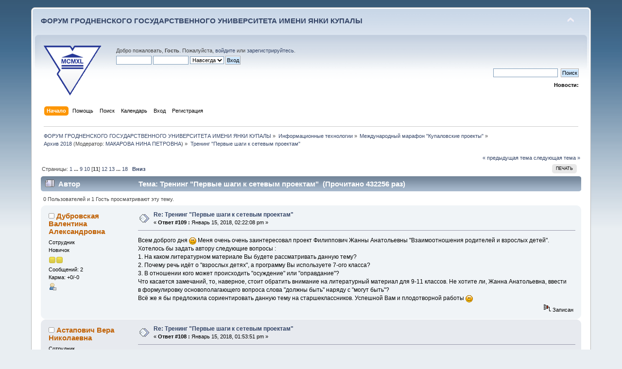

--- FILE ---
content_type: text/html; charset=UTF-8
request_url: https://forum.grsu.by/index.php?PHPSESSID=2lt28j4pluj6v8skv2efqg0sc2&topic=134.msg2769
body_size: 17730
content:
<!DOCTYPE html PUBLIC "-//W3C//DTD XHTML 1.0 Transitional//EN" "http://www.w3.org/TR/xhtml1/DTD/xhtml1-transitional.dtd">
<html xmlns="http://www.w3.org/1999/xhtml">
<head>
	<link rel="stylesheet" type="text/css" href="https://forum.grsu.by/Themes/default/css/index.css?fin20" />
	<link rel="stylesheet" type="text/css" href="https://forum.grsu.by/Themes/default/css/webkit.css" />
	<script type="text/javascript" src="https://forum.grsu.by/Themes/default/scripts/script.js?fin20"></script>
	<script type="text/javascript" src="https://forum.grsu.by/Themes/default/scripts/theme.js?fin20"></script>
	<script type="text/javascript"><!-- // --><![CDATA[
		var smf_theme_url = "https://forum.grsu.by/Themes/default";
		var smf_default_theme_url = "https://forum.grsu.by/Themes/default";
		var smf_images_url = "https://forum.grsu.by/Themes/default/images";
		var smf_scripturl = "https://forum.grsu.by/index.php?PHPSESSID=2lt28j4pluj6v8skv2efqg0sc2&amp;";
		var smf_iso_case_folding = false;
		var smf_charset = "UTF-8";
		var ajax_notification_text = "Загружается...";
		var ajax_notification_cancel_text = "Отменить";
	// ]]></script>
	<meta http-equiv="Content-Type" content="text/html; charset=UTF-8" />
	<meta name="description" content="Тренинг &quot;Первые шаги к сетевым проектам&quot;" />
	<meta name='yandex-verification' content='7b4a73551632d603' />
	<title>Тренинг &quot;Первые шаги к сетевым проектам&quot;</title>
	<meta name="robots" content="noindex" />
	<link rel="canonical" href="https://forum.grsu.by/index.php?topic=134.150" />
	<link rel="help" href="https://forum.grsu.by/index.php?PHPSESSID=2lt28j4pluj6v8skv2efqg0sc2&amp;action=help" />
	<link rel="search" href="https://forum.grsu.by/index.php?PHPSESSID=2lt28j4pluj6v8skv2efqg0sc2&amp;action=search" />
	<link rel="contents" href="https://forum.grsu.by/index.php?PHPSESSID=2lt28j4pluj6v8skv2efqg0sc2&amp;" />
	<link rel="alternate" type="application/rss+xml" title="ФОРУМ ГРОДНЕНСКОГО ГОСУДАРСТВЕННОГО УНИВЕРСИТЕТА ИМЕНИ ЯНКИ КУПАЛЫ - RSS" href="https://forum.grsu.by/index.php?PHPSESSID=2lt28j4pluj6v8skv2efqg0sc2&amp;type=rss;action=.xml" />
	<link rel="prev" href="https://forum.grsu.by/index.php?PHPSESSID=2lt28j4pluj6v8skv2efqg0sc2&amp;topic=134.0;prev_next=prev" />
	<link rel="next" href="https://forum.grsu.by/index.php?PHPSESSID=2lt28j4pluj6v8skv2efqg0sc2&amp;topic=134.0;prev_next=next" />
	<link rel="index" href="https://forum.grsu.by/index.php?PHPSESSID=2lt28j4pluj6v8skv2efqg0sc2&amp;board=23.0" />
	<link rel="stylesheet" type="text/css" id="spoiler_css" href="https://forum.grsu.by/Themes/default/css/spoiler.css" />
<script>
  (function(i,s,o,g,r,a,m){i['GoogleAnalyticsObject']=r;i[r]=i[r]||function(){
  (i[r].q=i[r].q||[]).push(arguments)},i[r].l=1*new Date();a=s.createElement(o),
  m=s.getElementsByTagName(o)[0];a.async=1;a.src=g;m.parentNode.insertBefore(a,m)
  })(window,document,'script','//www.google-analytics.com/analytics.js','ga');

  ga('create', 'UA-45420303-1', 'grsu.by');
  ga('send', 'pageview');

</script>


</head>
<body>
<div id="wrapper" style="width: 90%">
	<div id="header"><div class="frame">
		<div id="top_section">
			<h1 class="forumtitle">
				<a href="https://forum.grsu.by/index.php?PHPSESSID=2lt28j4pluj6v8skv2efqg0sc2&amp;">ФОРУМ ГРОДНЕНСКОГО ГОСУДАРСТВЕННОГО УНИВЕРСИТЕТА ИМЕНИ ЯНКИ КУПАЛЫ</a>
			</h1>
			<img id="upshrink" src="https://forum.grsu.by/Themes/default/images/upshrink.png" alt="*" title="Свернуть/Развернуть" style="display: none;" />
			<div id="siteslogan" class="floatright">          </div>
		</div>
		<div id="upper_section" class="middletext">
			<div class="logo"><a href="http://grsu.by" target="_blank"></a></div>
			<div class="user">
				<script type="text/javascript" src="https://forum.grsu.by/Themes/default/scripts/sha1.js"></script>
				<form id="guest_form" action="https://forum.grsu.by/index.php?PHPSESSID=2lt28j4pluj6v8skv2efqg0sc2&amp;action=login2" method="post" accept-charset="UTF-8"  onsubmit="hashLoginPassword(this, '984a822a4f87f9431833e8211fb7f128');">
					<div class="info">Добро пожаловать, <strong>Гость</strong>. Пожалуйста, <a href="https://forum.grsu.by/index.php?PHPSESSID=2lt28j4pluj6v8skv2efqg0sc2&amp;action=login">войдите</a> или <a href="https://forum.grsu.by/index.php?PHPSESSID=2lt28j4pluj6v8skv2efqg0sc2&amp;action=register">зарегистрируйтесь</a>.</div>
					<input type="text" name="user" size="10" class="input_text" />
					<input type="password" name="passwrd" size="10" class="input_password" />
					<select name="cookielength">
						<option value="60">1 час</option>
						<option value="1440">1 день</option>
						<option value="10080">1 неделя</option>
						<option value="43200">1 месяц</option>
						<option value="-1" selected="selected">Навсегда</option>
					</select>
					<input type="submit" value="Вход" class="button_submit" /><br />
					<div class="info"></div>
					<input type="hidden" name="hash_passwrd" value="" /><input type="hidden" name="c30199c7de22" value="984a822a4f87f9431833e8211fb7f128" />
				</form>
			</div>
			<div class="news normaltext">
				<form id="search_form" action="https://forum.grsu.by/index.php?PHPSESSID=2lt28j4pluj6v8skv2efqg0sc2&amp;action=search2" method="post" accept-charset="UTF-8">
					<input type="text" name="search" value="" class="input_text" />&nbsp;
					<input type="submit" name="submit" value="Поиск" class="button_submit" />
					<input type="hidden" name="advanced" value="0" />
					<input type="hidden" name="topic" value="134" /></form>
				<h2>Новости: </h2>
				<p></p>
			</div>
		</div>
		<br class="clear" />
		<script type="text/javascript"><!-- // --><![CDATA[
			var oMainHeaderToggle = new smc_Toggle({
				bToggleEnabled: true,
				bCurrentlyCollapsed: false,
				aSwappableContainers: [
					'upper_section'
				],
				aSwapImages: [
					{
						sId: 'upshrink',
						srcExpanded: smf_images_url + '/upshrink.png',
						altExpanded: 'Свернуть/Развернуть',
						srcCollapsed: smf_images_url + '/upshrink2.png',
						altCollapsed: 'Свернуть/Развернуть'
					}
				],
				oThemeOptions: {
					bUseThemeSettings: false,
					sOptionName: 'collapse_header',
					sSessionVar: 'c30199c7de22',
					sSessionId: '984a822a4f87f9431833e8211fb7f128'
				},
				oCookieOptions: {
					bUseCookie: true,
					sCookieName: 'upshrink'
				}
			});
		// ]]></script>
		<div id="main_menu">
			<ul class="dropmenu" id="menu_nav">
				<li id="button_home">
					<a class="active firstlevel" href="https://forum.grsu.by/index.php?PHPSESSID=2lt28j4pluj6v8skv2efqg0sc2&amp;">
						<span class="last firstlevel">Начало</span>
					</a>
				</li>
				<li id="button_help">
					<a class="firstlevel" href="https://forum.grsu.by/index.php?PHPSESSID=2lt28j4pluj6v8skv2efqg0sc2&amp;action=help">
						<span class="firstlevel">Помощь</span>
					</a>
				</li>
				<li id="button_search">
					<a class="firstlevel" href="https://forum.grsu.by/index.php?PHPSESSID=2lt28j4pluj6v8skv2efqg0sc2&amp;action=search">
						<span class="firstlevel">Поиск</span>
					</a>
				</li>
				<li id="button_calendar">
					<a class="firstlevel" href="https://forum.grsu.by/index.php?PHPSESSID=2lt28j4pluj6v8skv2efqg0sc2&amp;action=calendar">
						<span class="firstlevel">Календарь</span>
					</a>
				</li>
				<li id="button_login">
					<a class="firstlevel" href="https://forum.grsu.by/index.php?PHPSESSID=2lt28j4pluj6v8skv2efqg0sc2&amp;action=login">
						<span class="firstlevel">Вход</span>
					</a>
				</li>
				<li id="button_register">
					<a class="firstlevel" href="https://forum.grsu.by/index.php?PHPSESSID=2lt28j4pluj6v8skv2efqg0sc2&amp;action=register">
						<span class="last firstlevel">Регистрация</span>
					</a>
				</li>
			</ul>
		</div>
		<br class="clear" />
	</div></div>
	<div id="content_section"><div class="frame">
		<div id="main_content_section">
	<div class="navigate_section">
		<ul>
			<li>
				<a href="https://forum.grsu.by/index.php?PHPSESSID=2lt28j4pluj6v8skv2efqg0sc2&amp;"><span>ФОРУМ ГРОДНЕНСКОГО ГОСУДАРСТВЕННОГО УНИВЕРСИТЕТА ИМЕНИ ЯНКИ КУПАЛЫ</span></a> &#187;
			</li>
			<li>
				<a href="https://forum.grsu.by/index.php?PHPSESSID=2lt28j4pluj6v8skv2efqg0sc2&amp;#c2"><span>Информационные технологии</span></a> &#187;
			</li>
			<li>
				<a href="https://forum.grsu.by/index.php?PHPSESSID=2lt28j4pluj6v8skv2efqg0sc2&amp;board=16.0"><span>Международный марафон "Купаловские проекты"</span></a> &#187;
			</li>
			<li>
				<a href="https://forum.grsu.by/index.php?PHPSESSID=2lt28j4pluj6v8skv2efqg0sc2&amp;board=23.0"><span>Архив 2018</span></a> (Модератор: <a href="https://forum.grsu.by/index.php?PHPSESSID=2lt28j4pluj6v8skv2efqg0sc2&amp;action=profile;u=68" title="Модератор">МАКАРОВА НИНА ПЕТРОВНА</a>) &#187;
			</li>
			<li class="last">
				<a href="https://forum.grsu.by/index.php?PHPSESSID=2lt28j4pluj6v8skv2efqg0sc2&amp;topic=134.0"><span>Тренинг &quot;Первые шаги к сетевым проектам&quot;</span></a>
			</li>
		</ul>
	</div>
			<a id="top"></a>
			<a id="msg2789"></a>
			<div class="pagesection">
				<div class="nextlinks"><a href="https://forum.grsu.by/index.php?PHPSESSID=2lt28j4pluj6v8skv2efqg0sc2&amp;topic=134.0;prev_next=prev#new">&laquo; предыдущая тема</a> <a href="https://forum.grsu.by/index.php?PHPSESSID=2lt28j4pluj6v8skv2efqg0sc2&amp;topic=134.0;prev_next=next#new">следующая тема &raquo;</a></div>
		<div class="buttonlist floatright">
			<ul>
				<li><a class="button_strip_print" href="https://forum.grsu.by/index.php?PHPSESSID=2lt28j4pluj6v8skv2efqg0sc2&amp;action=printpage;topic=134.0" rel="new_win nofollow"><span class="last">Печать</span></a></li>
			</ul>
		</div>
				<div class="pagelinks floatleft">Страницы: <a class="navPages" href="https://forum.grsu.by/index.php?PHPSESSID=2lt28j4pluj6v8skv2efqg0sc2&amp;topic=134.0">1</a> <span style="font-weight: bold;" onclick="expandPages(this, 'https://forum.grsu.by/index.php'+'?topic=134.%1$d', 15, 120, 15);" onmouseover="this.style.cursor = 'pointer';"> ... </span><a class="navPages" href="https://forum.grsu.by/index.php?PHPSESSID=2lt28j4pluj6v8skv2efqg0sc2&amp;topic=134.120">9</a> <a class="navPages" href="https://forum.grsu.by/index.php?PHPSESSID=2lt28j4pluj6v8skv2efqg0sc2&amp;topic=134.135">10</a> [<strong>11</strong>] <a class="navPages" href="https://forum.grsu.by/index.php?PHPSESSID=2lt28j4pluj6v8skv2efqg0sc2&amp;topic=134.165">12</a> <a class="navPages" href="https://forum.grsu.by/index.php?PHPSESSID=2lt28j4pluj6v8skv2efqg0sc2&amp;topic=134.180">13</a> <span style="font-weight: bold;" onclick="expandPages(this, 'https://forum.grsu.by/index.php?topic=134.%1$d', 195, 255, 15);" onmouseover="this.style.cursor='pointer';"> ... </span><a class="navPages" href="https://forum.grsu.by/index.php?PHPSESSID=2lt28j4pluj6v8skv2efqg0sc2&amp;topic=134.255">18</a>   &nbsp;&nbsp;<a href="#lastPost"><strong>Вниз</strong></a></div>
			</div>
			<div id="forumposts">
				<div class="cat_bar">
					<h3 class="catbg">
						<img src="https://forum.grsu.by/Themes/default/images/topic/veryhot_post.gif" align="bottom" alt="" />
						<span id="author">Автор</span>
						Тема: Тренинг &quot;Первые шаги к сетевым проектам&quot; &nbsp;(Прочитано 432256 раз)
					</h3>
				</div>
				<p id="whoisviewing" class="smalltext">0 Пользователей и 1 Гость просматривают эту тему.
				</p>
				<form action="https://forum.grsu.by/index.php?PHPSESSID=2lt28j4pluj6v8skv2efqg0sc2&amp;action=quickmod2;topic=134.150" method="post" accept-charset="UTF-8" name="quickModForm" id="quickModForm" style="margin: 0;" onsubmit="return oQuickModify.bInEditMode ? oQuickModify.modifySave('984a822a4f87f9431833e8211fb7f128', 'c30199c7de22') : false">
				<div class="windowbg2">
					<span class="topslice"><span></span></span>
					<div class="post_wrapper">
						<div class="poster">
							<h4>
								<img src="https://forum.grsu.by/Themes/default/images/useroff.gif" alt="Оффлайн" />
								<a href="https://forum.grsu.by/index.php?PHPSESSID=2lt28j4pluj6v8skv2efqg0sc2&amp;action=profile;u=837" title="Просмотр профиля Дубровская Валентина Александровна">Дубровская Валентина Александровна</a>
							</h4>
							<ul class="reset smalltext" id="msg_2789_extra_info">
								<li class="membergroup">Сотрудник</li>
								<li class="postgroup">Новичок</li>
								<li class="stars"><img src="https://forum.grsu.by/Themes/default/images/star.gif" alt="*" /><img src="https://forum.grsu.by/Themes/default/images/star.gif" alt="*" /></li>
								<li class="postcount">Сообщений: 2</li>
								<li class="karma">Карма: +0/-0</li>
								<li class="profile">
									<ul>
										<li><a href="https://forum.grsu.by/index.php?PHPSESSID=2lt28j4pluj6v8skv2efqg0sc2&amp;action=profile;u=837"><img src="https://forum.grsu.by/Themes/default/images/icons/profile_sm.gif" alt="Просмотр профиля" title="Просмотр профиля" /></a></li>
									</ul>
								</li>
							</ul>
						</div>
						<div class="postarea">
							<div class="flow_hidden">
								<div class="keyinfo">
									<div class="messageicon">
										<img src="https://forum.grsu.by/Themes/default/images/post/xx.gif" alt="" />
									</div>
									<h5 id="subject_2789">
										<a href="https://forum.grsu.by/index.php?PHPSESSID=2lt28j4pluj6v8skv2efqg0sc2&amp;topic=134.msg2789#msg2789" rel="nofollow">Re: Тренинг &quot;Первые шаги к сетевым проектам&quot;</a>
									</h5>
									<div class="smalltext">&#171; <strong>Ответ #109 :</strong> Январь 15, 2018, 02:22:08 pm &#187;</div>
									<div id="msg_2789_quick_mod"></div>
								</div>
							</div>
							<div class="post">
								<div class="inner" id="msg_2789">Всем доброго дня <img src="https://forum.grsu.by/Smileys/default/smiley.gif" alt="&#58;&#41;" title="Улыбающийся" class="smiley" /> Меня очень очень заинтересовал проект Филиппович Жанны Анатольевны &quot;Взаимоотношения родителей и взрослых детей&quot;. Хотелось бы задать автору следующие вопросы :<br />1. На каком литературном материале Вы будете рассматривать данную тему?<br />2. Почему речь идёт о &quot;взрослых детях&quot;, а программу Вы используете 7-ого класса?<br />3. В отношении кого может происходить &quot;осуждение&quot; или &quot;оправдание&quot;?<br />Что касается замечаний, то, наверное, стоит обратить внимание на литературный материал для 9-11 классов. Не хотите ли, Жанна Анатольевна, ввести в формулировку основополагающего вопроса слова &quot;должны быть&quot; наряду с &quot;могут быть&quot;?<br />Всё же я бы предложила сориентировать данную тему на старшеклассников. Успешной Вам и плодотворной работы <img src="https://forum.grsu.by/Smileys/default/smiley.gif" alt="&#58;&#41;" title="Улыбающийся" class="smiley" /></div>
							</div>
						</div>
						<div class="moderatorbar">
							<div class="smalltext modified" id="modified_2789">
							</div>
							<div class="smalltext reportlinks">
								<img src="https://forum.grsu.by/Themes/default/images/ip.gif" alt="" />
								Записан
							</div>
						</div>
					</div>
					<span class="botslice"><span></span></span>
				</div>
				<hr class="post_separator" />
				<a id="msg2788"></a>
				<div class="windowbg">
					<span class="topslice"><span></span></span>
					<div class="post_wrapper">
						<div class="poster">
							<h4>
								<img src="https://forum.grsu.by/Themes/default/images/useroff.gif" alt="Оффлайн" />
								<a href="https://forum.grsu.by/index.php?PHPSESSID=2lt28j4pluj6v8skv2efqg0sc2&amp;action=profile;u=856" title="Просмотр профиля Астапович Вера Николаевна">Астапович Вера Николаевна</a>
							</h4>
							<ul class="reset smalltext" id="msg_2788_extra_info">
								<li class="membergroup">Сотрудник</li>
								<li class="postgroup">Новичок</li>
								<li class="stars"><img src="https://forum.grsu.by/Themes/default/images/star.gif" alt="*" /><img src="https://forum.grsu.by/Themes/default/images/star.gif" alt="*" /></li>
								<li class="avatar">
									<a href="https://forum.grsu.by/index.php?PHPSESSID=2lt28j4pluj6v8skv2efqg0sc2&amp;action=profile;u=856">
										<img class="avatar" src="https://forum.grsu.by/index.php?PHPSESSID=2lt28j4pluj6v8skv2efqg0sc2&amp;action=dlattach;attach=95;type=avatar" alt="" />
									</a>
								</li>
								<li class="postcount">Сообщений: 6</li>
								<li class="karma">Карма: +0/-0</li>
								<li class="profile">
									<ul>
										<li><a href="https://forum.grsu.by/index.php?PHPSESSID=2lt28j4pluj6v8skv2efqg0sc2&amp;action=profile;u=856"><img src="https://forum.grsu.by/Themes/default/images/icons/profile_sm.gif" alt="Просмотр профиля" title="Просмотр профиля" /></a></li>
									</ul>
								</li>
							</ul>
						</div>
						<div class="postarea">
							<div class="flow_hidden">
								<div class="keyinfo">
									<div class="messageicon">
										<img src="https://forum.grsu.by/Themes/default/images/post/xx.gif" alt="" />
									</div>
									<h5 id="subject_2788">
										<a href="https://forum.grsu.by/index.php?PHPSESSID=2lt28j4pluj6v8skv2efqg0sc2&amp;topic=134.msg2788#msg2788" rel="nofollow">Re: Тренинг &quot;Первые шаги к сетевым проектам&quot;</a>
									</h5>
									<div class="smalltext">&#171; <strong>Ответ #108 :</strong> Январь 15, 2018, 01:53:51 pm &#187;</div>
									<div id="msg_2788_quick_mod"></div>
								</div>
							</div>
							<div class="post">
								<div class="inner" id="msg_2788"><div class="quoteheader"><div class="topslice_quote"><a href="https://forum.grsu.by/index.php?PHPSESSID=2lt28j4pluj6v8skv2efqg0sc2&amp;topic=134.msg2787#msg2787">Цитата: Струкова Кристина Николаевна от Январь 15, 2018, 01:19:45 pm</a></div></div><blockquote class="bbc_standard_quote"><div class="quoteheader"><div class="topslice_quote"><a href="https://forum.grsu.by/index.php?PHPSESSID=2lt28j4pluj6v8skv2efqg0sc2&amp;topic=134.msg2739#msg2739">Цитата: Астапович Вера Николаевна от Январь 13, 2018, 08:08:06 pm</a></div></div><blockquote class="bbc_alternate_quote">Добрый день! <br />Хотела прокомментировать проект “Эмпоронимы строительной сферы в нашем городе” Струковой Кристины Николаевны, потому что я тоже филолог. Эта тема мне интересна, не могу пройти мимо <img src="https://forum.grsu.by/Smileys/default/smiley.gif" alt="&#58;&#41;" title="Улыбающийся" class="smiley" /> <br />Мои вопросы:<br />-&nbsp;&nbsp;&nbsp;Про какие именно особенности идёт речь в основополагающем вопросе? (например, с точки зрения словобразования, лексики и др.)?<br />-&nbsp;&nbsp;&nbsp;Предусмотрена ли в проекте интеграция с другими учебными предметами и какая? <br />-&nbsp;&nbsp;&nbsp;Думали ли Вы над созданием карты эмпоронимов своего города?<br />Замечания:<br />-&nbsp;&nbsp;&nbsp;Вопросы, названные проблемными в предложенной идее проекта, являются скорее учебными вопросами, на мой взгляд. <br />Предложения:<br />Предлагаю переформулировать проблемные вопросы, чтобы понять причинно-следственные связи, добавить исследовательский компонент… Например, мне кажется, вполне будут уместны вопросы, начинающиеся со слов «Что влияет… », «Почему… »<br /></blockquote><div class="quotefooter"><div class="botslice_quote"></div></div>Здравствуйте, Вера Николаевна. Было очень приятно и полезно прочитать ваш отклик на мой проект. Этот проект находится в процессе реализации, поэтому идея с картой эмпоронимов очень отличная! Спасибо! Этот проект для студентов техникума строительных специальностей, которые учат программу 10-11 класса, поэтому связь будет, но не с общеобразовательными предметами, а с профессиональными. Особенности, конечно, будут рассматриваться лексические, словообразовательные и морфологические. Спасибо, было интересно взглянуть на проект &quot;чужими&quot; глазами.<br /></blockquote><div class="quotefooter"><div class="botslice_quote"></div></div><br />Спасибо за уточнения! Теперь стало понятнее! Желаю удачи!</div>
							</div>
						</div>
						<div class="moderatorbar">
							<div class="smalltext modified" id="modified_2788">
							</div>
							<div class="smalltext reportlinks">
								<img src="https://forum.grsu.by/Themes/default/images/ip.gif" alt="" />
								Записан
							</div>
						</div>
					</div>
					<span class="botslice"><span></span></span>
				</div>
				<hr class="post_separator" />
				<a id="msg2787"></a>
				<div class="windowbg2">
					<span class="topslice"><span></span></span>
					<div class="post_wrapper">
						<div class="poster">
							<h4>
								<img src="https://forum.grsu.by/Themes/default/images/useroff.gif" alt="Оффлайн" />
								<a href="https://forum.grsu.by/index.php?PHPSESSID=2lt28j4pluj6v8skv2efqg0sc2&amp;action=profile;u=833" title="Просмотр профиля Струкова Кристина Николаевна">Струкова Кристина Николаевна</a>
							</h4>
							<ul class="reset smalltext" id="msg_2787_extra_info">
								<li class="membergroup">Сотрудник</li>
								<li class="postgroup">Новичок</li>
								<li class="stars"><img src="https://forum.grsu.by/Themes/default/images/star.gif" alt="*" /><img src="https://forum.grsu.by/Themes/default/images/star.gif" alt="*" /></li>
								<li class="postcount">Сообщений: 6</li>
								<li class="karma">Карма: +0/-0</li>
								<li class="profile">
									<ul>
										<li><a href="https://forum.grsu.by/index.php?PHPSESSID=2lt28j4pluj6v8skv2efqg0sc2&amp;action=profile;u=833"><img src="https://forum.grsu.by/Themes/default/images/icons/profile_sm.gif" alt="Просмотр профиля" title="Просмотр профиля" /></a></li>
									</ul>
								</li>
							</ul>
						</div>
						<div class="postarea">
							<div class="flow_hidden">
								<div class="keyinfo">
									<div class="messageicon">
										<img src="https://forum.grsu.by/Themes/default/images/post/xx.gif" alt="" />
									</div>
									<h5 id="subject_2787">
										<a href="https://forum.grsu.by/index.php?PHPSESSID=2lt28j4pluj6v8skv2efqg0sc2&amp;topic=134.msg2787#msg2787" rel="nofollow">Re: Тренинг &quot;Первые шаги к сетевым проектам&quot;</a>
									</h5>
									<div class="smalltext">&#171; <strong>Ответ #107 :</strong> Январь 15, 2018, 01:19:45 pm &#187;</div>
									<div id="msg_2787_quick_mod"></div>
								</div>
							</div>
							<div class="post">
								<div class="inner" id="msg_2787"><div class="quoteheader"><div class="topslice_quote"><a href="https://forum.grsu.by/index.php?PHPSESSID=2lt28j4pluj6v8skv2efqg0sc2&amp;topic=134.msg2739#msg2739">Цитата: Астапович Вера Николаевна от Январь 13, 2018, 08:08:06 pm</a></div></div><blockquote class="bbc_standard_quote">Добрый день! <br />Хотела прокомментировать проект “Эмпоронимы строительной сферы в нашем городе” Струковой Кристины Николаевны, потому что я тоже филолог. Эта тема мне интересна, не могу пройти мимо <img src="https://forum.grsu.by/Smileys/default/smiley.gif" alt="&#58;&#41;" title="Улыбающийся" class="smiley" /> <br />Мои вопросы:<br />-&nbsp;&nbsp;&nbsp;Про какие именно особенности идёт речь в основополагающем вопросе? (например, с точки зрения словобразования, лексики и др.)?<br />-&nbsp;&nbsp;&nbsp;Предусмотрена ли в проекте интеграция с другими учебными предметами и какая? <br />-&nbsp;&nbsp;&nbsp;Думали ли Вы над созданием карты эмпоронимов своего города?<br />Замечания:<br />-&nbsp;&nbsp;&nbsp;Вопросы, названные проблемными в предложенной идее проекта, являются скорее учебными вопросами, на мой взгляд. <br />Предложения:<br />Предлагаю переформулировать проблемные вопросы, чтобы понять причинно-следственные связи, добавить исследовательский компонент… Например, мне кажется, вполне будут уместны вопросы, начинающиеся со слов «Что влияет… », «Почему… »<br /></blockquote><div class="quotefooter"><div class="botslice_quote"></div></div>Здравствуйте, Вера Николаевна. Было очень приятно и полезно прочитать ваш отклик на мой проект. Этот проект находится в процессе реализации, поэтому идея с картой эмпоронимов очень отличная! Спасибо! Этот проект для студентов техникума строительных специальностей, которые учат программу 10-11 класса, поэтому связь будет, но не с общеобразовательными предметами, а с профессиональными. Особенности, конечно, будут рассматриваться лексические, словообразовательные и морфологические. Спасибо, было интересно взглянуть на проект &quot;чужими&quot; глазами.</div>
							</div>
						</div>
						<div class="moderatorbar">
							<div class="smalltext modified" id="modified_2787">
							</div>
							<div class="smalltext reportlinks">
								<img src="https://forum.grsu.by/Themes/default/images/ip.gif" alt="" />
								Записан
							</div>
						</div>
					</div>
					<span class="botslice"><span></span></span>
				</div>
				<hr class="post_separator" />
				<a id="msg2786"></a>
				<div class="windowbg">
					<span class="topslice"><span></span></span>
					<div class="post_wrapper">
						<div class="poster">
							<h4>
								<img src="https://forum.grsu.by/Themes/default/images/useroff.gif" alt="Оффлайн" />
								<a href="https://forum.grsu.by/index.php?PHPSESSID=2lt28j4pluj6v8skv2efqg0sc2&amp;action=profile;u=866" title="Просмотр профиля Набиева Людмила Викторовна">Набиева Людмила Викторовна</a>
							</h4>
							<ul class="reset smalltext" id="msg_2786_extra_info">
								<li class="membergroup">Сотрудник</li>
								<li class="postgroup">Новичок</li>
								<li class="stars"><img src="https://forum.grsu.by/Themes/default/images/star.gif" alt="*" /><img src="https://forum.grsu.by/Themes/default/images/star.gif" alt="*" /></li>
								<li class="postcount">Сообщений: 23</li>
								<li class="karma">Карма: +0/-0</li>
								<li class="profile">
									<ul>
										<li><a href="https://forum.grsu.by/index.php?PHPSESSID=2lt28j4pluj6v8skv2efqg0sc2&amp;action=profile;u=866"><img src="https://forum.grsu.by/Themes/default/images/icons/profile_sm.gif" alt="Просмотр профиля" title="Просмотр профиля" /></a></li>
									</ul>
								</li>
							</ul>
						</div>
						<div class="postarea">
							<div class="flow_hidden">
								<div class="keyinfo">
									<div class="messageicon">
										<img src="https://forum.grsu.by/Themes/default/images/post/xx.gif" alt="" />
									</div>
									<h5 id="subject_2786">
										<a href="https://forum.grsu.by/index.php?PHPSESSID=2lt28j4pluj6v8skv2efqg0sc2&amp;topic=134.msg2786#msg2786" rel="nofollow">Re: Тренинг &quot;Первые шаги к сетевым проектам&quot;</a>
									</h5>
									<div class="smalltext">&#171; <strong>Ответ #106 :</strong> Январь 15, 2018, 01:18:23 pm &#187;</div>
									<div id="msg_2786_quick_mod"></div>
								</div>
							</div>
							<div class="post">
								<div class="inner" id="msg_2786"><div class="quoteheader"><div class="topslice_quote"><a href="https://forum.grsu.by/index.php?PHPSESSID=2lt28j4pluj6v8skv2efqg0sc2&amp;topic=134.msg2749#msg2749">Цитата: Коможицкая Елена Ивановна от Январь 14, 2018, 12:32:46 pm</a></div></div><blockquote class="bbc_standard_quote">Здравствуйте! Меня заинтересовала тема проекта &quot;At the film studio&quot; Набиевой Людмилы Викторовны.<br />Мои вопросы:<br />1) На учащихся какого возраста рассчитан ваш проект?<br />2) Планируете ли вы воплотить идею этого проекта в реальность?<br />3) Будет ли у проекта какой-либо практический выход?<br />Замечания (скорее рекомендации )<br />- На мой взгляд, следует пересмотреть второй проблемный вопрос, т.к. ответ на этот вопрос ребята смогут дать еще до начала исследования. Возможно такой вариант подойдет: &quot;Как долго и каким образом происходит сьемка одного кадра фильма?&quot;<br />- Третий вопрос вашего первого проекта (Как применить знания на практике и научиться понимать английскую речь ) звучит не совсем привлекательно для учащихся. Можно взять такой вопрос &quot;Какие трудности в общении ожидают туристов в другой стране?&quot; <br />Предложение:<br />Если решите реализовать данный проект, предлагаю включбудить в него посещение ближайшей киностудии. Это будет хорошим мотиватором и&nbsp; поможет в раскрытии проблемных вопросов. Спасибо вам за ваши идеи! Успехов!<br /></blockquote><div class="quotefooter"><div class="botslice_quote"></div></div>Спасибо за внимание и предложения. 1. Тема рассчитана на учеников 5 класса. 2. какую из тем воплотить в жизнь еще не определилась, но думаю что тема про кино будет детям интересна. 3. да, конечно. </div>
							</div>
						</div>
						<div class="moderatorbar">
							<div class="smalltext modified" id="modified_2786">
							</div>
							<div class="smalltext reportlinks">
								<img src="https://forum.grsu.by/Themes/default/images/ip.gif" alt="" />
								Записан
							</div>
						</div>
					</div>
					<span class="botslice"><span></span></span>
				</div>
				<hr class="post_separator" />
				<a id="msg2785"></a>
				<div class="windowbg2">
					<span class="topslice"><span></span></span>
					<div class="post_wrapper">
						<div class="poster">
							<h4>
								<img src="https://forum.grsu.by/Themes/default/images/useroff.gif" alt="Оффлайн" />
								<a href="https://forum.grsu.by/index.php?PHPSESSID=2lt28j4pluj6v8skv2efqg0sc2&amp;action=profile;u=866" title="Просмотр профиля Набиева Людмила Викторовна">Набиева Людмила Викторовна</a>
							</h4>
							<ul class="reset smalltext" id="msg_2785_extra_info">
								<li class="membergroup">Сотрудник</li>
								<li class="postgroup">Новичок</li>
								<li class="stars"><img src="https://forum.grsu.by/Themes/default/images/star.gif" alt="*" /><img src="https://forum.grsu.by/Themes/default/images/star.gif" alt="*" /></li>
								<li class="postcount">Сообщений: 23</li>
								<li class="karma">Карма: +0/-0</li>
								<li class="profile">
									<ul>
										<li><a href="https://forum.grsu.by/index.php?PHPSESSID=2lt28j4pluj6v8skv2efqg0sc2&amp;action=profile;u=866"><img src="https://forum.grsu.by/Themes/default/images/icons/profile_sm.gif" alt="Просмотр профиля" title="Просмотр профиля" /></a></li>
									</ul>
								</li>
							</ul>
						</div>
						<div class="postarea">
							<div class="flow_hidden">
								<div class="keyinfo">
									<div class="messageicon">
										<img src="https://forum.grsu.by/Themes/default/images/post/xx.gif" alt="" />
									</div>
									<h5 id="subject_2785">
										<a href="https://forum.grsu.by/index.php?PHPSESSID=2lt28j4pluj6v8skv2efqg0sc2&amp;topic=134.msg2785#msg2785" rel="nofollow">Re: Тренинг &quot;Первые шаги к сетевым проектам&quot;</a>
									</h5>
									<div class="smalltext">&#171; <strong>Ответ #105 :</strong> Январь 15, 2018, 01:05:45 pm &#187;</div>
									<div id="msg_2785_quick_mod"></div>
								</div>
							</div>
							<div class="post">
								<div class="inner" id="msg_2785"><div class="quoteheader"><div class="topslice_quote"><a href="https://forum.grsu.by/index.php?PHPSESSID=2lt28j4pluj6v8skv2efqg0sc2&amp;topic=134.msg2761#msg2761">Цитата: Буланчикова Татьяна Викторовна от Январь 14, 2018, 04:05:19 pm</a></div></div><blockquote class="bbc_standard_quote">Здравствуйте! Обратила внимание на проект Набиевой Людмилы Викторовны &quot;Английский для туристов&quot;. <br />Вопросы:<br />1. Ваши проблемные вопросы - для учителя или для учащихся?<br />2. На какую учебную программу сориентирован ваш проект (для какого возраста учащихся, для какого класса, раздела)?<br />3. Как вы собираетесь рассматривать основные вопросы, какие ресурсы необходимы для их решения? <br />Замечания:<br />1. Мне кажется, на вопрос &quot;КАК ПРЕОДОЛЕТЬ ЯЗЫКОВОЙ БАРЬЕР?&quot; невозможно ответить дистанционно, работая над сетевым проектом. Это проблема каждого урока, каждого класса и каждого учащегося в отдельности.<br />2. Общение через интернет и живое общение - это два разных способа. Научиться общаться через интернет, по моему мнению, имея множество интернет-возможностей - не проблема. А вот формирование навыков разговорной речи - это основная цель обучения английскому языку в современном обществе.<br />Ваша тема проекта очень актуальна. Я бы предложила рассмотреть маршрут путешествия в какой-либо город/страну. На основании его можно&nbsp; сформулировать и проблемные вопросы, один из которых будет связан с пониманием речи данного населения. Желаю вам успеха! и <br /></blockquote><div class="quotefooter"><div class="botslice_quote"></div></div>здравствуйте. Спасибо Вам за замечания, которые я постараюсь учесть. Участвую первый раз, а потому хочется всего и сразу, а потому и тема и правда получилась глобальной, так же как и вопросы, нужно более конкретизировать. Тема моя взята для 7 класса, тесно связана с учебной программой по внеурочной деятельности.</div>
							</div>
						</div>
						<div class="moderatorbar">
							<div class="smalltext modified" id="modified_2785">
							</div>
							<div class="smalltext reportlinks">
								<img src="https://forum.grsu.by/Themes/default/images/ip.gif" alt="" />
								Записан
							</div>
						</div>
					</div>
					<span class="botslice"><span></span></span>
				</div>
				<hr class="post_separator" />
				<a id="msg2782"></a>
				<div class="windowbg">
					<span class="topslice"><span></span></span>
					<div class="post_wrapper">
						<div class="poster">
							<h4>
								<img src="https://forum.grsu.by/Themes/default/images/useroff.gif" alt="Оффлайн" />
								<a href="https://forum.grsu.by/index.php?PHPSESSID=2lt28j4pluj6v8skv2efqg0sc2&amp;action=profile;u=830" title="Просмотр профиля Комиссарова Юлия Федоровна">Комиссарова Юлия Федоровна</a>
							</h4>
							<ul class="reset smalltext" id="msg_2782_extra_info">
								<li class="membergroup">Сотрудник</li>
								<li class="postgroup">Новичок</li>
								<li class="stars"><img src="https://forum.grsu.by/Themes/default/images/star.gif" alt="*" /><img src="https://forum.grsu.by/Themes/default/images/star.gif" alt="*" /></li>
								<li class="postcount">Сообщений: 4</li>
								<li class="karma">Карма: +0/-0</li>
								<li class="profile">
									<ul>
										<li><a href="https://forum.grsu.by/index.php?PHPSESSID=2lt28j4pluj6v8skv2efqg0sc2&amp;action=profile;u=830"><img src="https://forum.grsu.by/Themes/default/images/icons/profile_sm.gif" alt="Просмотр профиля" title="Просмотр профиля" /></a></li>
									</ul>
								</li>
							</ul>
						</div>
						<div class="postarea">
							<div class="flow_hidden">
								<div class="keyinfo">
									<div class="messageicon">
										<img src="https://forum.grsu.by/Themes/default/images/post/xx.gif" alt="" />
									</div>
									<h5 id="subject_2782">
										<a href="https://forum.grsu.by/index.php?PHPSESSID=2lt28j4pluj6v8skv2efqg0sc2&amp;topic=134.msg2782#msg2782" rel="nofollow">Re: Тренинг &quot;Первые шаги к сетевым проектам&quot;</a>
									</h5>
									<div class="smalltext">&#171; <strong>Ответ #104 :</strong> Январь 15, 2018, 11:32:39 am &#187;</div>
									<div id="msg_2782_quick_mod"></div>
								</div>
							</div>
							<div class="post">
								<div class="inner" id="msg_2782">Добрый день! Заинтересовал проект Лукиной Ирины Геннадьевны &quot;Математика в гостях у литературы&quot;.<br />Вопросы:<br />1. Для какого возраста учащихся предполагается этот проект?<br />2. Произведения каких авторов будут рассматриваться участниками проекта? (на их выбор или предлагаться для изучения?)<br />3. Как вы будете оценивать ответы на проблемный вопрос &quot;Какие числа встречаются нам в сказках и почему?&quot; (мне кажется, это очень индивидуальное видение &quot;почему&quot;)<br />Замечания:<br />1.Мне кажется, что ответ на вопрос будет однозначным: либо ДА, либо НЕТ,возможно его стоит сформулировать иначе?)<br />2. &quot;Где находится тридевятое царство, тридесятое государство?&quot; предполагает решение конкретной задачи с вычислением координат? тогда возвращаюсь к вопросу о возрасте участником проекта.<br />Безумно люблю межпредметные проекты, позволяющие работать в команде!!! Тема мне понравилась, межпредметные связи&nbsp; всегда актуальны! Спасибо!!!</div>
							</div>
						</div>
						<div class="moderatorbar">
							<div class="smalltext modified" id="modified_2782">
							</div>
							<div class="smalltext reportlinks">
								<img src="https://forum.grsu.by/Themes/default/images/ip.gif" alt="" />
								Записан
							</div>
						</div>
					</div>
					<span class="botslice"><span></span></span>
				</div>
				<hr class="post_separator" />
				<a id="msg2781"></a>
				<div class="windowbg2">
					<span class="topslice"><span></span></span>
					<div class="post_wrapper">
						<div class="poster">
							<h4>
								<img src="https://forum.grsu.by/Themes/default/images/useroff.gif" alt="Оффлайн" />
								<a href="https://forum.grsu.by/index.php?PHPSESSID=2lt28j4pluj6v8skv2efqg0sc2&amp;action=profile;u=404" title="Просмотр профиля Шинкоренко О В">Шинкоренко О В</a>
							</h4>
							<ul class="reset smalltext" id="msg_2781_extra_info">
								<li class="membergroup">Сотрудник</li>
								<li class="postgroup">Новичок</li>
								<li class="stars"><img src="https://forum.grsu.by/Themes/default/images/star.gif" alt="*" /><img src="https://forum.grsu.by/Themes/default/images/star.gif" alt="*" /></li>
								<li class="postcount">Сообщений: 32</li>
								<li class="karma">Карма: +0/-0</li>
								<li class="profile">
									<ul>
										<li><a href="https://forum.grsu.by/index.php?PHPSESSID=2lt28j4pluj6v8skv2efqg0sc2&amp;action=profile;u=404"><img src="https://forum.grsu.by/Themes/default/images/icons/profile_sm.gif" alt="Просмотр профиля" title="Просмотр профиля" /></a></li>
									</ul>
								</li>
							</ul>
						</div>
						<div class="postarea">
							<div class="flow_hidden">
								<div class="keyinfo">
									<div class="messageicon">
										<img src="https://forum.grsu.by/Themes/default/images/post/xx.gif" alt="" />
									</div>
									<h5 id="subject_2781">
										<a href="https://forum.grsu.by/index.php?PHPSESSID=2lt28j4pluj6v8skv2efqg0sc2&amp;topic=134.msg2781#msg2781" rel="nofollow">Re: Тренинг &quot;Первые шаги к сетевым проектам&quot;</a>
									</h5>
									<div class="smalltext">&#171; <strong>Ответ #103 :</strong> Январь 15, 2018, 11:21:30 am &#187;</div>
									<div id="msg_2781_quick_mod"></div>
								</div>
							</div>
							<div class="post">
								<div class="inner" id="msg_2781"><div class="quoteheader"><div class="topslice_quote"><a href="https://forum.grsu.by/index.php?PHPSESSID=2lt28j4pluj6v8skv2efqg0sc2&amp;topic=134.msg2779#msg2779">Цитата: Соломатина Виктория Юрьевна от Январь 15, 2018, 08:50:13 am</a></div></div><blockquote class="bbc_standard_quote"><div class="quoteheader"><div class="topslice_quote"><a href="https://forum.grsu.by/index.php?PHPSESSID=2lt28j4pluj6v8skv2efqg0sc2&amp;topic=134.msg2772#msg2772">Цитата: Шинкоренко О В от Январь 15, 2018, 01:59:51 am</a></div></div><blockquote class="bbc_alternate_quote">Всем доброго и плодотворного дня! Вторая попытка, но теперь дать пояснение о своем проекте.<br />Проект, &quot;Как нам слушая услышать&quot;, был &quot;проба наше пера&quot; или как говорят, &quot;первый блин комом&quot;. Но, именно этот проект дал нам толчок выбрать именно это направление в формировании УУД&nbsp; (тогда про ФГОС еще не говорили). Лет 12 тому назад мои ребята принесли&nbsp; газету. В статье прошло сообщение о катастрофе самолета, причиной гибели которого было нарушение симметрии в конструкции всего на 1 градус. Ребят&nbsp; заинтересовала связь симметрии с другими науками, особенно с физикой. Захотелось узнать о симметрии побольше, решили выйти на проект. Но проекту так и не пришлось увидеть свет. И вот, новое поколение ребят при изучении физики, математики, литературы, биологии, химии, астрономии, заинтересовали вопросы: Что же такое симметрия? Какой глубокий смысл заложен в этом понятии? Почему симметрия буквально пронизывает весь окружающий нас мир? С симметрией мы встречаемся везде — в природе, технике, искусстве, науке. Симметрия свойственна бабочке и кленовому листу, симметрия форм автомобиля и самолета, симметрия в ритмическом построении стихотворения и музыкальной фразы, симметрия &quot;орнаментов и бордюров&quot;, симметрия атомной структуры молекул и кристаллов, симметрия нашей Вселенной. Законы природы, управляющие неисчерпаемой в своем многообразии картиной явлений, в свою очередь, подчиняются принципам симметрии. Во всем этом многообразии вопросов ребята решили разобраться с помощью проекта, которому и дали название &quot;Этот удивительно симметричный мир&quot;. Ответы на вопросы: Для кого? - Для интересующихся ребят. Для чего? - Найти ответы на волнующие их вопросы. Как? - С помощью работы над проектом.<br /></blockquote><div class="quotefooter"><div class="botslice_quote"></div></div>Ольга Владимировна, спасибо за презентацию Вашего проекта посвященного симметрии! <br />Вопросы:<br />1. Какие предметные области на этом этапе планируете включить в проект?<br />2. Для учащихся каких классов этот проект?<br />3. Примерная продолжительность проекта?<br />Замечание:<br />На вопрос &quot;Почему на симметрии держится мир?&quot; по сути отвечают два других вопроса. Возможно, имеет смысл его переформулировать? Например, &quot;Каким бы был мир без симметрии?&quot; или &quot;Почему в природе существует симметрия?&quot;<br />Предложение:<br />В ходе этого проекта ОЧЕНЬ удобно и полезно познакомить ребят с сервисом GeoGebra! Симметрии там посвящено много интересных мини-проектов. <br />С большим удовольствием приняла бы участие в совместной разработке проекта на эту тему <img src="https://forum.grsu.by/Smileys/default/wink.gif" alt=";&#41;" title="Подмигивающий" class="smiley" /><br /></blockquote><div class="quotefooter"><div class="botslice_quote"></div></div> <br />Виктория Юрьевна, я признательна за хорошие и добрые слова. В таблице продвижения будем заполнять Этап 3. Там ссылка на &quot;Визитку&quot;, в ней ответы на три ваших вопроса. Спасибо за предложенный сервис, мы им пользуемся. Принимали участие в проекте &quot;Золотое сечение - божественная мера красоты&quot;. но у нас немного другое видение на представление нашего проекта. Однако, я и мои ребята придерживаемся:&quot; Учимся у всех, не подражаем никому&quot;.</div>
							</div>
						</div>
						<div class="moderatorbar">
							<div class="smalltext modified" id="modified_2781">
							</div>
							<div class="smalltext reportlinks">
								<img src="https://forum.grsu.by/Themes/default/images/ip.gif" alt="" />
								Записан
							</div>
						</div>
					</div>
					<span class="botslice"><span></span></span>
				</div>
				<hr class="post_separator" />
				<a id="msg2779"></a>
				<div class="windowbg">
					<span class="topslice"><span></span></span>
					<div class="post_wrapper">
						<div class="poster">
							<h4>
								<img src="https://forum.grsu.by/Themes/default/images/useroff.gif" alt="Оффлайн" />
								<a href="https://forum.grsu.by/index.php?PHPSESSID=2lt28j4pluj6v8skv2efqg0sc2&amp;action=profile;u=838" title="Просмотр профиля Соломатина Виктория Юрьевна">Соломатина Виктория Юрьевна</a>
							</h4>
							<ul class="reset smalltext" id="msg_2779_extra_info">
								<li class="membergroup">Сотрудник</li>
								<li class="postgroup">Новичок</li>
								<li class="stars"><img src="https://forum.grsu.by/Themes/default/images/star.gif" alt="*" /><img src="https://forum.grsu.by/Themes/default/images/star.gif" alt="*" /></li>
								<li class="postcount">Сообщений: 48</li>
								<li class="karma">Карма: +2/-0</li>
								<li class="profile">
									<ul>
										<li><a href="https://forum.grsu.by/index.php?PHPSESSID=2lt28j4pluj6v8skv2efqg0sc2&amp;action=profile;u=838"><img src="https://forum.grsu.by/Themes/default/images/icons/profile_sm.gif" alt="Просмотр профиля" title="Просмотр профиля" /></a></li>
									</ul>
								</li>
							</ul>
						</div>
						<div class="postarea">
							<div class="flow_hidden">
								<div class="keyinfo">
									<div class="messageicon">
										<img src="https://forum.grsu.by/Themes/default/images/post/xx.gif" alt="" />
									</div>
									<h5 id="subject_2779">
										<a href="https://forum.grsu.by/index.php?PHPSESSID=2lt28j4pluj6v8skv2efqg0sc2&amp;topic=134.msg2779#msg2779" rel="nofollow">Re: Тренинг &quot;Первые шаги к сетевым проектам&quot;</a>
									</h5>
									<div class="smalltext">&#171; <strong>Ответ #102 :</strong> Январь 15, 2018, 08:50:13 am &#187;</div>
									<div id="msg_2779_quick_mod"></div>
								</div>
							</div>
							<div class="post">
								<div class="inner" id="msg_2779"><div class="quoteheader"><div class="topslice_quote"><a href="https://forum.grsu.by/index.php?PHPSESSID=2lt28j4pluj6v8skv2efqg0sc2&amp;topic=134.msg2772#msg2772">Цитата: Шинкоренко О В от Январь 15, 2018, 01:59:51 am</a></div></div><blockquote class="bbc_standard_quote">Всем доброго и плодотворного дня! Вторая попытка, но теперь дать пояснение о своем проекте.<br />Проект, &quot;Как нам слушая услышать&quot;, был &quot;проба наше пера&quot; или как говорят, &quot;первый блин комом&quot;. Но, именно этот проект дал нам толчок выбрать именно это направление в формировании УУД&nbsp; (тогда про ФГОС еще не говорили). Лет 12 тому назад мои ребята принесли&nbsp; газету. В статье прошло сообщение о катастрофе самолета, причиной гибели которого было нарушение симметрии в конструкции всего на 1 градус. Ребят&nbsp; заинтересовала связь симметрии с другими науками, особенно с физикой. Захотелось узнать о симметрии побольше, решили выйти на проект. Но проекту так и не пришлось увидеть свет. И вот, новое поколение ребят при изучении физики, математики, литературы, биологии, химии, астрономии, заинтересовали вопросы: Что же такое симметрия? Какой глубокий смысл заложен в этом понятии? Почему симметрия буквально пронизывает весь окружающий нас мир? С симметрией мы встречаемся везде — в природе, технике, искусстве, науке. Симметрия свойственна бабочке и кленовому листу, симметрия форм автомобиля и самолета, симметрия в ритмическом построении стихотворения и музыкальной фразы, симметрия &quot;орнаментов и бордюров&quot;, симметрия атомной структуры молекул и кристаллов, симметрия нашей Вселенной. Законы природы, управляющие неисчерпаемой в своем многообразии картиной явлений, в свою очередь, подчиняются принципам симметрии. Во всем этом многообразии вопросов ребята решили разобраться с помощью проекта, которому и дали название &quot;Этот удивительно симметричный мир&quot;. Ответы на вопросы: Для кого? - Для интересующихся ребят. Для чего? - Найти ответы на волнующие их вопросы. Как? - С помощью работы над проектом.<br /></blockquote><div class="quotefooter"><div class="botslice_quote"></div></div>Ольга Владимировна, спасибо за презентацию Вашего проекта посвященного симметрии! <br />Вопросы:<br />1. Какие предметные области на этом этапе планируете включить в проект?<br />2. Для учащихся каких классов этот проект?<br />3. Примерная продолжительность проекта?<br />Замечание:<br />На вопрос &quot;Почему на симметрии держится мир?&quot; по сути отвечают два других вопроса. Возможно, имеет смысл его переформулировать? Например, &quot;Каким бы был мир без симметрии?&quot; или &quot;Почему в природе существует симметрия?&quot;<br />Предложение:<br />В ходе этого проекта ОЧЕНЬ удобно и полезно познакомить ребят с сервисом GeoGebra! Симметрии там посвящено много интересных мини-проектов. <br />С большим удовольствием приняла бы участие в совместной разработке проекта на эту тему <img src="https://forum.grsu.by/Smileys/default/wink.gif" alt=";&#41;" title="Подмигивающий" class="smiley" /> <br /></div>
							</div>
						</div>
						<div class="moderatorbar">
							<div class="smalltext modified" id="modified_2779">
							</div>
							<div class="smalltext reportlinks">
								<img src="https://forum.grsu.by/Themes/default/images/ip.gif" alt="" />
								Записан
							</div>
						</div>
					</div>
					<span class="botslice"><span></span></span>
				</div>
				<hr class="post_separator" />
				<a id="msg2778"></a>
				<div class="windowbg2">
					<span class="topslice"><span></span></span>
					<div class="post_wrapper">
						<div class="poster">
							<h4>
								<img src="https://forum.grsu.by/Themes/default/images/useroff.gif" alt="Оффлайн" />
								<a href="https://forum.grsu.by/index.php?PHPSESSID=2lt28j4pluj6v8skv2efqg0sc2&amp;action=profile;u=865" title="Просмотр профиля Филиппович Жанна Анатольевна">Филиппович Жанна Анатольевна</a>
							</h4>
							<ul class="reset smalltext" id="msg_2778_extra_info">
								<li class="membergroup">Сотрудник</li>
								<li class="postgroup">Новичок</li>
								<li class="stars"><img src="https://forum.grsu.by/Themes/default/images/star.gif" alt="*" /><img src="https://forum.grsu.by/Themes/default/images/star.gif" alt="*" /></li>
								<li class="postcount">Сообщений: 8</li>
								<li class="karma">Карма: +0/-0</li>
								<li class="profile">
									<ul>
										<li><a href="https://forum.grsu.by/index.php?PHPSESSID=2lt28j4pluj6v8skv2efqg0sc2&amp;action=profile;u=865"><img src="https://forum.grsu.by/Themes/default/images/icons/profile_sm.gif" alt="Просмотр профиля" title="Просмотр профиля" /></a></li>
									</ul>
								</li>
							</ul>
						</div>
						<div class="postarea">
							<div class="flow_hidden">
								<div class="keyinfo">
									<div class="messageicon">
										<img src="https://forum.grsu.by/Themes/default/images/post/xx.gif" alt="" />
									</div>
									<h5 id="subject_2778">
										<a href="https://forum.grsu.by/index.php?PHPSESSID=2lt28j4pluj6v8skv2efqg0sc2&amp;topic=134.msg2778#msg2778" rel="nofollow">Re: Тренинг &quot;Первые шаги к сетевым проектам&quot;</a>
									</h5>
									<div class="smalltext">&#171; <strong>Ответ #101 :</strong> Январь 15, 2018, 07:40:06 am &#187;</div>
									<div id="msg_2778_quick_mod"></div>
								</div>
							</div>
							<div class="post">
								<div class="inner" id="msg_2778">&nbsp; &nbsp;Здравствуйте, уважаемые участники проекта.<br />&nbsp; &nbsp;Меня заинтересовал <strong>проект Добрыгиной Екатерины Владимировны &quot;Невероятные приключения в теле человека&quot;</strong>.<br />&nbsp; &nbsp;Хотелось бы задать Екатерине Владимировне несколько вопросов: <br />1) на какой возраст рассчитан проект?<br />2) какой временной промежуток у проекта?<br />3) насколько, по Вашему мнению, может быть полезным для участников данный проект?<br />&nbsp; &nbsp;А вот мои замечания:<br />не будет ли объемной Ваша тема для участников проекта и не приведет ли это к длительной работе в проекте?<br />&nbsp; &nbsp;Предложение:<br />хочу пожелать Вам успехов в реализации намеченных планов, в свершении задуманного.<br />&nbsp; &nbsp;<br />&nbsp; &nbsp;Мое внимание привлек еще <strong>проект Юсуповой Елены Владимировны &quot;Мастерская фотографа&quot;</strong>.<br />&nbsp; Уважаемая Елена Владимировна, хочу спросить у Вас:<br />1) кто может стать участником Вашего проекта?<br />2) Вы предполагаете рекомендовать участникам проекта имена великих фотографов или это будет их собственный выбор?<br />3) что может стать продуктом Вашего проекта?<br />&nbsp; &nbsp;Один из проблемных вопросов в Вашем проекте, я так думаю, предполагает однословный ответ. В &quot;Таблице продвижения&quot; нет указания на учебную программу.<br />&nbsp; &nbsp;Предлагаю после проекта пригласить нас на виртуальную выставку фоторабот участников проекта. Удачи и успехов!<strong></strong></div>
							</div>
						</div>
						<div class="moderatorbar">
							<div class="smalltext modified" id="modified_2778">
								&#171; <em>Последнее редактирование: Январь 15, 2018, 04:03:35 pm от Филиппович Жанна Анатольевна</em> &#187;
							</div>
							<div class="smalltext reportlinks">
								<img src="https://forum.grsu.by/Themes/default/images/ip.gif" alt="" />
								Записан
							</div>
						</div>
					</div>
					<span class="botslice"><span></span></span>
				</div>
				<hr class="post_separator" />
				<a id="msg2774"></a>
				<div class="windowbg">
					<span class="topslice"><span></span></span>
					<div class="post_wrapper">
						<div class="poster">
							<h4>
								<img src="https://forum.grsu.by/Themes/default/images/useroff.gif" alt="Оффлайн" />
								<a href="https://forum.grsu.by/index.php?PHPSESSID=2lt28j4pluj6v8skv2efqg0sc2&amp;action=profile;u=791" title="Просмотр профиля Февралёва Майя Анатольевна">Февралёва Майя Анатольевна</a>
							</h4>
							<ul class="reset smalltext" id="msg_2774_extra_info">
								<li class="membergroup">Сотрудник</li>
								<li class="postgroup">Новичок</li>
								<li class="stars"><img src="https://forum.grsu.by/Themes/default/images/star.gif" alt="*" /><img src="https://forum.grsu.by/Themes/default/images/star.gif" alt="*" /></li>
								<li class="postcount">Сообщений: 8</li>
								<li class="karma">Карма: +0/-0</li>
								<li class="blurb">Вяжевич Наталья Александровна</li>
								<li class="profile">
									<ul>
										<li><a href="https://forum.grsu.by/index.php?PHPSESSID=2lt28j4pluj6v8skv2efqg0sc2&amp;action=profile;u=791"><img src="https://forum.grsu.by/Themes/default/images/icons/profile_sm.gif" alt="Просмотр профиля" title="Просмотр профиля" /></a></li>
									</ul>
								</li>
							</ul>
						</div>
						<div class="postarea">
							<div class="flow_hidden">
								<div class="keyinfo">
									<div class="messageicon">
										<img src="https://forum.grsu.by/Themes/default/images/post/xx.gif" alt="" />
									</div>
									<h5 id="subject_2774">
										<a href="https://forum.grsu.by/index.php?PHPSESSID=2lt28j4pluj6v8skv2efqg0sc2&amp;topic=134.msg2774#msg2774" rel="nofollow">Re: Тренинг &quot;Первые шаги к сетевым проектам&quot;</a>
									</h5>
									<div class="smalltext">&#171; <strong>Ответ #100 :</strong> Январь 15, 2018, 05:56:02 am &#187;</div>
									<div id="msg_2774_quick_mod"></div>
								</div>
							</div>
							<div class="post">
								<div class="inner" id="msg_2774">ИНФОРМАЦИЯ ДЛЯ ОРГАНИЗАТОРОВ<br />В коллективной презентации я создала слайд под номером 18. В &quot;Таблице продвижения&quot; у меня отмечен этот номер. Но меня сдвинули вниз. Мне изменить номер в таблице или оставить всё как есть, ведь, если я изменю данные в таблице, у кого-то тоже будет неправильная информация. как поступить?<br /></div>
							</div>
						</div>
						<div class="moderatorbar">
							<div class="smalltext modified" id="modified_2774">
							</div>
							<div class="smalltext reportlinks">
								<img src="https://forum.grsu.by/Themes/default/images/ip.gif" alt="" />
								Записан
							</div>
						</div>
					</div>
					<span class="botslice"><span></span></span>
				</div>
				<hr class="post_separator" />
				<a id="msg2773"></a>
				<div class="windowbg2">
					<span class="topslice"><span></span></span>
					<div class="post_wrapper">
						<div class="poster">
							<h4>
								<img src="https://forum.grsu.by/Themes/default/images/useroff.gif" alt="Оффлайн" />
								<a href="https://forum.grsu.by/index.php?PHPSESSID=2lt28j4pluj6v8skv2efqg0sc2&amp;action=profile;u=791" title="Просмотр профиля Февралёва Майя Анатольевна">Февралёва Майя Анатольевна</a>
							</h4>
							<ul class="reset smalltext" id="msg_2773_extra_info">
								<li class="membergroup">Сотрудник</li>
								<li class="postgroup">Новичок</li>
								<li class="stars"><img src="https://forum.grsu.by/Themes/default/images/star.gif" alt="*" /><img src="https://forum.grsu.by/Themes/default/images/star.gif" alt="*" /></li>
								<li class="postcount">Сообщений: 8</li>
								<li class="karma">Карма: +0/-0</li>
								<li class="blurb">Вяжевич Наталья Александровна</li>
								<li class="profile">
									<ul>
										<li><a href="https://forum.grsu.by/index.php?PHPSESSID=2lt28j4pluj6v8skv2efqg0sc2&amp;action=profile;u=791"><img src="https://forum.grsu.by/Themes/default/images/icons/profile_sm.gif" alt="Просмотр профиля" title="Просмотр профиля" /></a></li>
									</ul>
								</li>
							</ul>
						</div>
						<div class="postarea">
							<div class="flow_hidden">
								<div class="keyinfo">
									<div class="messageicon">
										<img src="https://forum.grsu.by/Themes/default/images/post/xx.gif" alt="" />
									</div>
									<h5 id="subject_2773">
										<a href="https://forum.grsu.by/index.php?PHPSESSID=2lt28j4pluj6v8skv2efqg0sc2&amp;topic=134.msg2773#msg2773" rel="nofollow">Re: Тренинг &quot;Первые шаги к сетевым проектам&quot;</a>
									</h5>
									<div class="smalltext">&#171; <strong>Ответ #99 :</strong> Январь 15, 2018, 05:50:02 am &#187;</div>
									<div id="msg_2773_quick_mod"></div>
								</div>
							</div>
							<div class="post">
								<div class="inner" id="msg_2773"><div class="quoteheader"><div class="topslice_quote"><a href="https://forum.grsu.by/index.php?PHPSESSID=2lt28j4pluj6v8skv2efqg0sc2&amp;topic=134.msg2763#msg2763">Цитата: Васильева Инна Анатольевна от Январь 14, 2018, 04:25:06 pm</a></div></div><blockquote class="bbc_standard_quote"><div class="quoteheader"><div class="topslice_quote"><a href="https://forum.grsu.by/index.php?PHPSESSID=2lt28j4pluj6v8skv2efqg0sc2&amp;topic=134.msg2724#msg2724">Цитата: Февралёва Майя Анатольевна от Январь 13, 2018, 11:03:51 am</a></div></div><blockquote class="bbc_alternate_quote">Добрый день, Васильева Инна Анатольевна. Меня, как языковеда, заинтересовал ваш проект &quot;Модно быть грамотным! или Грамоте учиться всегда пригодиться?&quot; На сегодняшний день актуальность данного проекта бесспорна! Поэтому у меня к вам следующие вопросы:<br />1. Ваш проект предполагает участие учащихся какой возрастной категории?<br />2. Какие ожидаемые результаты вашего проекта?<br />3. Какие временные рамки вашего проекта?<br />Мои замечания:<br />1. На мой взгляд, следует сократить название проекта. Мне кажется, в первой части названия заключается вся суть проекта.<br />2.Третий проблемный вопрос было бы правильнее использовать в качестве основополагающего.<br />Моё предложение<br />1. Можно предложить поучаствовать в вашем проекте учителям естественных наук, математики, физики и информатики, чтобы доказать учащимся, что грамотным нужно быть не только на уроках гуманитарного цикла. Мне кажется, что получится интересно.<br />Желаю вам удачи!<br /></blockquote><div class="quotefooter"><div class="botslice_quote"></div></div>Спасибо большое за ваше внимание к проекту и за полезные советы. В свете требований соблюдения Единого орфографического режима во всех предметных областях, думаю, что категория участников может быть разновозрастная (по желанию). Удачного продвижения всем!<br /></blockquote><div class="quotefooter"><div class="botslice_quote"></div></div>Спасибо и вам за хорошую идею <img src="https://forum.grsu.by/Smileys/default/smiley.gif" alt="&#58;&#41;" title="Улыбающийся" class="smiley" />!</div>
							</div>
						</div>
						<div class="moderatorbar">
							<div class="smalltext modified" id="modified_2773">
							</div>
							<div class="smalltext reportlinks">
								<img src="https://forum.grsu.by/Themes/default/images/ip.gif" alt="" />
								Записан
							</div>
						</div>
					</div>
					<span class="botslice"><span></span></span>
				</div>
				<hr class="post_separator" />
				<a id="msg2772"></a>
				<div class="windowbg">
					<span class="topslice"><span></span></span>
					<div class="post_wrapper">
						<div class="poster">
							<h4>
								<img src="https://forum.grsu.by/Themes/default/images/useroff.gif" alt="Оффлайн" />
								<a href="https://forum.grsu.by/index.php?PHPSESSID=2lt28j4pluj6v8skv2efqg0sc2&amp;action=profile;u=404" title="Просмотр профиля Шинкоренко О В">Шинкоренко О В</a>
							</h4>
							<ul class="reset smalltext" id="msg_2772_extra_info">
								<li class="membergroup">Сотрудник</li>
								<li class="postgroup">Новичок</li>
								<li class="stars"><img src="https://forum.grsu.by/Themes/default/images/star.gif" alt="*" /><img src="https://forum.grsu.by/Themes/default/images/star.gif" alt="*" /></li>
								<li class="postcount">Сообщений: 32</li>
								<li class="karma">Карма: +0/-0</li>
								<li class="profile">
									<ul>
										<li><a href="https://forum.grsu.by/index.php?PHPSESSID=2lt28j4pluj6v8skv2efqg0sc2&amp;action=profile;u=404"><img src="https://forum.grsu.by/Themes/default/images/icons/profile_sm.gif" alt="Просмотр профиля" title="Просмотр профиля" /></a></li>
									</ul>
								</li>
							</ul>
						</div>
						<div class="postarea">
							<div class="flow_hidden">
								<div class="keyinfo">
									<div class="messageicon">
										<img src="https://forum.grsu.by/Themes/default/images/post/xx.gif" alt="" />
									</div>
									<h5 id="subject_2772">
										<a href="https://forum.grsu.by/index.php?PHPSESSID=2lt28j4pluj6v8skv2efqg0sc2&amp;topic=134.msg2772#msg2772" rel="nofollow">Re: Тренинг &quot;Первые шаги к сетевым проектам&quot;</a>
									</h5>
									<div class="smalltext">&#171; <strong>Ответ #98 :</strong> Январь 15, 2018, 01:59:51 am &#187;</div>
									<div id="msg_2772_quick_mod"></div>
								</div>
							</div>
							<div class="post">
								<div class="inner" id="msg_2772">Всем доброго и плодотворного дня! Вторая попытка, но теперь дать пояснение о своем проекте.<br />Проект, &quot;Как нам слушая услышать&quot;, был &quot;проба наше пера&quot; или как говорят, &quot;первый блин комом&quot;. Но, именно этот проект дал нам толчок выбрать именно это направление в формировании УУД&nbsp; (тогда про ФГОС еще не говорили). Лет 12 тому назад мои ребята принесли&nbsp; газету. В статье прошло сообщение о катастрофе самолета, причиной гибели которого было нарушение симметрии в конструкции всего на 1 градус. Ребят&nbsp; заинтересовала связь симметрии с другими науками, особенно с физикой. Захотелось узнать о симметрии побольше, решили выйти на проект. Но проекту так и не пришлось увидеть свет. И вот, новое поколение ребят при изучении физики, математики, литературы, биологии, химии, астрономии, заинтересовали вопросы: Что же такое симметрия? Какой глубокий смысл заложен в этом понятии? Почему симметрия буквально пронизывает весь окружающий нас мир? С симметрией мы встречаемся везде — в природе, технике, искусстве, науке. Симметрия свойственна бабочке и кленовому листу, симметрия форм автомобиля и самолета, симметрия в ритмическом построении стихотворения и музыкальной фразы, симметрия &quot;орнаментов и бордюров&quot;, симметрия атомной структуры молекул и кристаллов, симметрия нашей Вселенной. Законы природы, управляющие неисчерпаемой в своем многообразии картиной явлений, в свою очередь, подчиняются принципам симметрии. Во всем этом многообразии вопросов ребята решили разобраться с помощью проекта, которому и дали название &quot;Этот удивительно симметричный мир&quot;. Ответы на вопросы: Для кого? - Для интересующихся ребят. Для чего? - Найти ответы на волнующие их вопросы. Как? - С помощью работы над проектом.<br /></div>
							</div>
						</div>
						<div class="moderatorbar">
							<div class="smalltext modified" id="modified_2772">
							</div>
							<div class="smalltext reportlinks">
								<img src="https://forum.grsu.by/Themes/default/images/ip.gif" alt="" />
								Записан
							</div>
						</div>
					</div>
					<span class="botslice"><span></span></span>
				</div>
				<hr class="post_separator" />
				<a id="msg2771"></a>
				<div class="windowbg2">
					<span class="topslice"><span></span></span>
					<div class="post_wrapper">
						<div class="poster">
							<h4>
								<img src="https://forum.grsu.by/Themes/default/images/useroff.gif" alt="Оффлайн" />
								<a href="https://forum.grsu.by/index.php?PHPSESSID=2lt28j4pluj6v8skv2efqg0sc2&amp;action=profile;u=848" title="Просмотр профиля Пешкова Елена Александровна">Пешкова Елена Александровна</a>
							</h4>
							<ul class="reset smalltext" id="msg_2771_extra_info">
								<li class="membergroup">Сотрудник</li>
								<li class="postgroup">Новичок</li>
								<li class="stars"><img src="https://forum.grsu.by/Themes/default/images/star.gif" alt="*" /><img src="https://forum.grsu.by/Themes/default/images/star.gif" alt="*" /></li>
								<li class="postcount">Сообщений: 17</li>
								<li class="karma">Карма: +0/-0</li>
								<li class="profile">
									<ul>
										<li><a href="https://forum.grsu.by/index.php?PHPSESSID=2lt28j4pluj6v8skv2efqg0sc2&amp;action=profile;u=848"><img src="https://forum.grsu.by/Themes/default/images/icons/profile_sm.gif" alt="Просмотр профиля" title="Просмотр профиля" /></a></li>
									</ul>
								</li>
							</ul>
						</div>
						<div class="postarea">
							<div class="flow_hidden">
								<div class="keyinfo">
									<div class="messageicon">
										<img src="https://forum.grsu.by/Themes/default/images/post/xx.gif" alt="" />
									</div>
									<h5 id="subject_2771">
										<a href="https://forum.grsu.by/index.php?PHPSESSID=2lt28j4pluj6v8skv2efqg0sc2&amp;topic=134.msg2771#msg2771" rel="nofollow">Re: Тренинг &quot;Первые шаги к сетевым проектам&quot;</a>
									</h5>
									<div class="smalltext">&#171; <strong>Ответ #97 :</strong> Январь 15, 2018, 12:29:29 am &#187;</div>
									<div id="msg_2771_quick_mod"></div>
								</div>
							</div>
							<div class="post">
								<div class="inner" id="msg_2771">Здравствуйте!<br />Действительно, очень сложно определиться с темой проекта. С одной стороны, здорово,что предложено придумать аж три темы. Но, с другой стороны, кажется будто распыляешься по мелочам. В таблице предложила свои варианты, но пока ни один из них не видится как проект, поэтому выносить вопросы сюда не стала. Возможно, вернусь к этому чуть позже. <br />Очень заинтересовал проект Комар Светланы Леонидовны про болотных черепах. Постараюсь прокомментировать в формате 3-2-1:<br />Вопросы:<br />1. Почему именно эта тема будет актуальной?<br />2. Сколько времени займет проект?<br />3. Интересен ли будет проект участникам из других стран?<br />Замечание:<br />1. Проблемный вопрос &quot;Сколько лет черепахам&quot; мне не совсем понятен. Конкретной черепахе? Или сколько лет они живут? Мне кажется нужно конкретизировать.<br />2. Сложно делать замечания, когда не видишь сам проект. Поэтому ограничусь одним.<br />Предложение:<br />1. Успехов в разработке проекта.<br />Очень интересны предметные темы Светланы Анатольевны Пашко. В связи с этим несколько вопросов.<br />Темы проектов отличаются узкой специализацией. Как Вы думаете, интересно ли будет школьникам присоединиться к Вашему проекту? Потребуются ли им для этого дополнительные ресурсы (оборудование, которого нет в школе; специалисты и т.п.)? Планируется ли реализовать какие-то межпредметные связи в проекте?<br />Замечания высказать на данном этапе сложно. А вот с предложением, скорее даже пожеланием: надеюсь увидеть Ваш готовый сетевой проект. Очень интересно!<br /></div>
							</div>
						</div>
						<div class="moderatorbar">
							<div class="smalltext modified" id="modified_2771">
							</div>
							<div class="smalltext reportlinks">
								<img src="https://forum.grsu.by/Themes/default/images/ip.gif" alt="" />
								Записан
							</div>
						</div>
					</div>
					<span class="botslice"><span></span></span>
				</div>
				<hr class="post_separator" />
				<a id="msg2770"></a>
				<div class="windowbg">
					<span class="topslice"><span></span></span>
					<div class="post_wrapper">
						<div class="poster">
							<h4>
								<img src="https://forum.grsu.by/Themes/default/images/useroff.gif" alt="Оффлайн" />
								<a href="https://forum.grsu.by/index.php?PHPSESSID=2lt28j4pluj6v8skv2efqg0sc2&amp;action=profile;u=667" title="Просмотр профиля Саевич Татьяна Ивановна">Саевич Татьяна Ивановна</a>
							</h4>
							<ul class="reset smalltext" id="msg_2770_extra_info">
								<li class="membergroup">Сотрудник</li>
								<li class="postgroup">Новичок</li>
								<li class="stars"><img src="https://forum.grsu.by/Themes/default/images/star.gif" alt="*" /><img src="https://forum.grsu.by/Themes/default/images/star.gif" alt="*" /></li>
								<li class="postcount">Сообщений: 14</li>
								<li class="karma">Карма: +0/-0</li>
								<li class="profile">
									<ul>
										<li><a href="https://forum.grsu.by/index.php?PHPSESSID=2lt28j4pluj6v8skv2efqg0sc2&amp;action=profile;u=667"><img src="https://forum.grsu.by/Themes/default/images/icons/profile_sm.gif" alt="Просмотр профиля" title="Просмотр профиля" /></a></li>
									</ul>
								</li>
							</ul>
						</div>
						<div class="postarea">
							<div class="flow_hidden">
								<div class="keyinfo">
									<div class="messageicon">
										<img src="https://forum.grsu.by/Themes/default/images/post/xx.gif" alt="" />
									</div>
									<h5 id="subject_2770">
										<a href="https://forum.grsu.by/index.php?PHPSESSID=2lt28j4pluj6v8skv2efqg0sc2&amp;topic=134.msg2770#msg2770" rel="nofollow">Re: Тренинг &quot;Первые шаги к сетевым проектам&quot;</a>
									</h5>
									<div class="smalltext">&#171; <strong>Ответ #96 :</strong> Январь 14, 2018, 08:53:12 pm &#187;</div>
									<div id="msg_2770_quick_mod"></div>
								</div>
							</div>
							<div class="post">
								<div class="inner" id="msg_2770">Добрый день! Идей много интересных. У меня появились вопросы и предложения по проекту Синкевич Ирены Генриховны &quot;Минута в нашей жизни&quot;:<br />1. По какому(-им) предмету(-ам) будет проводиться проект?<br />2. Будет ли практический результат у проекта?<br />3. Будет ли у учащихся &quot;своя минута славы&quot;?<br />&nbsp;Предлагаю подумать над названием проекта, например: &quot;Не думай о минутах свысока...&quot;, &quot; Знай минутам цену, секундам – счёт&quot;, &quot;Шутка – минутка?&quot;<br />Тема будет интересна ученикам, удачи в воплощении проекта!</div>
							</div>
						</div>
						<div class="moderatorbar">
							<div class="smalltext modified" id="modified_2770">
							</div>
							<div class="smalltext reportlinks">
								<img src="https://forum.grsu.by/Themes/default/images/ip.gif" alt="" />
								Записан
							</div>
						</div>
					</div>
					<span class="botslice"><span></span></span>
				</div>
				<hr class="post_separator" />
				<a id="msg2769"></a>
				<div class="windowbg2">
					<span class="topslice"><span></span></span>
					<div class="post_wrapper">
						<div class="poster">
							<h4>
								<img src="https://forum.grsu.by/Themes/default/images/useroff.gif" alt="Оффлайн" />
								<a href="https://forum.grsu.by/index.php?PHPSESSID=2lt28j4pluj6v8skv2efqg0sc2&amp;action=profile;u=832" title="Просмотр профиля Комар Светлана Леонидовна">Комар Светлана Леонидовна</a>
							</h4>
							<ul class="reset smalltext" id="msg_2769_extra_info">
								<li class="membergroup">Сотрудник</li>
								<li class="postgroup">Новичок</li>
								<li class="stars"><img src="https://forum.grsu.by/Themes/default/images/star.gif" alt="*" /><img src="https://forum.grsu.by/Themes/default/images/star.gif" alt="*" /></li>
								<li class="postcount">Сообщений: 9</li>
								<li class="karma">Карма: +0/-0</li>
								<li class="profile">
									<ul>
										<li><a href="https://forum.grsu.by/index.php?PHPSESSID=2lt28j4pluj6v8skv2efqg0sc2&amp;action=profile;u=832"><img src="https://forum.grsu.by/Themes/default/images/icons/profile_sm.gif" alt="Просмотр профиля" title="Просмотр профиля" /></a></li>
									</ul>
								</li>
							</ul>
						</div>
						<div class="postarea">
							<div class="flow_hidden">
								<div class="keyinfo">
									<div class="messageicon">
										<img src="https://forum.grsu.by/Themes/default/images/post/xx.gif" alt="" />
									</div>
									<h5 id="subject_2769">
										<a href="https://forum.grsu.by/index.php?PHPSESSID=2lt28j4pluj6v8skv2efqg0sc2&amp;topic=134.msg2769#msg2769" rel="nofollow">Re: Тренинг &quot;Первые шаги к сетевым проектам&quot;</a>
									</h5>
									<div class="smalltext">&#171; <strong>Ответ #95 :</strong> Январь 14, 2018, 08:48:26 pm &#187;</div>
									<div id="msg_2769_quick_mod"></div>
								</div>
							</div>
							<div class="post">
								<div class="inner" id="msg_2769">Здравствуйте, уважаемые коллеги! Впервые участвую в подобной работе, поэтому хочется сказать о том, как невероятно сложно определиться с темой проекта. Ведь его уже как бы нужно выстроить в голове до конца и видеть конечный результат. Тут с одним бы проектом разобраться, а не то, что целых три!.Риторический вопрос: У меня одной такой сумбур в голове, или есть ещё такие новички?.. <br />&nbsp;Свои вопросы хочу задать Ганцевой Елене Евгеньевне по проекту &quot;Путешествие в Тилимилитрямдию&quot;.<br />&nbsp; 3 вопроса:<br />1. С каким учебным предметом связан этот проект?<br />2. На какой возраст он рассчитан?<br />3. Какой результат ожидается в конце проекта?<br />&nbsp;2 замечания:<br />1. Мне кажется, нужно более конкретизировать проблемные вопросы.<br />2. На мой взгляд, нужно связать эту страну с чем-то ещё.<br />&nbsp; 1 предложение:<br />Предлагаю вам разрабатывать этот проект, так как хотелось бы в нём поучаствовать с детьми.<br />Спасибо!</div>
							</div>
						</div>
						<div class="moderatorbar">
							<div class="smalltext modified" id="modified_2769">
							</div>
							<div class="smalltext reportlinks">
								<img src="https://forum.grsu.by/Themes/default/images/ip.gif" alt="" />
								Записан
							</div>
						</div>
					</div>
					<span class="botslice"><span></span></span>
				</div>
				<hr class="post_separator" />
				</form>
			</div>
			<a id="lastPost"></a>
			<div class="pagesection">
				
		<div class="buttonlist floatright">
			<ul>
				<li><a class="button_strip_print" href="https://forum.grsu.by/index.php?PHPSESSID=2lt28j4pluj6v8skv2efqg0sc2&amp;action=printpage;topic=134.0" rel="new_win nofollow"><span class="last">Печать</span></a></li>
			</ul>
		</div>
				<div class="pagelinks floatleft">Страницы: <a class="navPages" href="https://forum.grsu.by/index.php?PHPSESSID=2lt28j4pluj6v8skv2efqg0sc2&amp;topic=134.0">1</a> <span style="font-weight: bold;" onclick="expandPages(this, 'https://forum.grsu.by/index.php'+'?topic=134.%1$d', 15, 120, 15);" onmouseover="this.style.cursor = 'pointer';"> ... </span><a class="navPages" href="https://forum.grsu.by/index.php?PHPSESSID=2lt28j4pluj6v8skv2efqg0sc2&amp;topic=134.120">9</a> <a class="navPages" href="https://forum.grsu.by/index.php?PHPSESSID=2lt28j4pluj6v8skv2efqg0sc2&amp;topic=134.135">10</a> [<strong>11</strong>] <a class="navPages" href="https://forum.grsu.by/index.php?PHPSESSID=2lt28j4pluj6v8skv2efqg0sc2&amp;topic=134.165">12</a> <a class="navPages" href="https://forum.grsu.by/index.php?PHPSESSID=2lt28j4pluj6v8skv2efqg0sc2&amp;topic=134.180">13</a> <span style="font-weight: bold;" onclick="expandPages(this, 'https://forum.grsu.by/index.php?topic=134.%1$d', 195, 255, 15);" onmouseover="this.style.cursor='pointer';"> ... </span><a class="navPages" href="https://forum.grsu.by/index.php?PHPSESSID=2lt28j4pluj6v8skv2efqg0sc2&amp;topic=134.255">18</a>   &nbsp;&nbsp;<a href="#top"><strong>Вверх</strong></a></div>
				<div class="nextlinks_bottom"><a href="https://forum.grsu.by/index.php?PHPSESSID=2lt28j4pluj6v8skv2efqg0sc2&amp;topic=134.0;prev_next=prev#new">&laquo; предыдущая тема</a> <a href="https://forum.grsu.by/index.php?PHPSESSID=2lt28j4pluj6v8skv2efqg0sc2&amp;topic=134.0;prev_next=next#new">следующая тема &raquo;</a></div>
			</div>
	<div class="navigate_section">
		<ul>
			<li>
				<a href="https://forum.grsu.by/index.php?PHPSESSID=2lt28j4pluj6v8skv2efqg0sc2&amp;"><span>ФОРУМ ГРОДНЕНСКОГО ГОСУДАРСТВЕННОГО УНИВЕРСИТЕТА ИМЕНИ ЯНКИ КУПАЛЫ</span></a> &#187;
			</li>
			<li>
				<a href="https://forum.grsu.by/index.php?PHPSESSID=2lt28j4pluj6v8skv2efqg0sc2&amp;#c2"><span>Информационные технологии</span></a> &#187;
			</li>
			<li>
				<a href="https://forum.grsu.by/index.php?PHPSESSID=2lt28j4pluj6v8skv2efqg0sc2&amp;board=16.0"><span>Международный марафон "Купаловские проекты"</span></a> &#187;
			</li>
			<li>
				<a href="https://forum.grsu.by/index.php?PHPSESSID=2lt28j4pluj6v8skv2efqg0sc2&amp;board=23.0"><span>Архив 2018</span></a> (Модератор: <a href="https://forum.grsu.by/index.php?PHPSESSID=2lt28j4pluj6v8skv2efqg0sc2&amp;action=profile;u=68" title="Модератор">МАКАРОВА НИНА ПЕТРОВНА</a>) &#187;
			</li>
			<li class="last">
				<a href="https://forum.grsu.by/index.php?PHPSESSID=2lt28j4pluj6v8skv2efqg0sc2&amp;topic=134.0"><span>Тренинг &quot;Первые шаги к сетевым проектам&quot;</span></a>
			</li>
		</ul>
	</div>
			<div id="moderationbuttons"></div>
			<div class="plainbox" id="display_jump_to">&nbsp;</div>
		<br class="clear" />
				<script type="text/javascript" src="https://forum.grsu.by/Themes/default/scripts/topic.js"></script>
				<script type="text/javascript"><!-- // --><![CDATA[
					var oQuickReply = new QuickReply({
						bDefaultCollapsed: true,
						iTopicId: 134,
						iStart: 150,
						sScriptUrl: smf_scripturl,
						sImagesUrl: "https://forum.grsu.by/Themes/default/images",
						sContainerId: "quickReplyOptions",
						sImageId: "quickReplyExpand",
						sImageCollapsed: "collapse.gif",
						sImageExpanded: "expand.gif",
						sJumpAnchor: "quickreply"
					});
					if ('XMLHttpRequest' in window)
					{
						var oQuickModify = new QuickModify({
							sScriptUrl: smf_scripturl,
							bShowModify: true,
							iTopicId: 134,
							sTemplateBodyEdit: '\n\t\t\t\t\t\t\t\t<div id="quick_edit_body_container" style="width: 90%">\n\t\t\t\t\t\t\t\t\t<div id="error_box" style="padding: 4px;" class="error"><' + '/div>\n\t\t\t\t\t\t\t\t\t<textarea class="editor" name="message" rows="12" style="width: 100%; margin-bottom: 10px;" tabindex="1">%body%<' + '/textarea><br />\n\t\t\t\t\t\t\t\t\t<input type="hidden" name="c30199c7de22" value="984a822a4f87f9431833e8211fb7f128" />\n\t\t\t\t\t\t\t\t\t<input type="hidden" name="topic" value="134" />\n\t\t\t\t\t\t\t\t\t<input type="hidden" name="msg" value="%msg_id%" />\n\t\t\t\t\t\t\t\t\t<div class="righttext">\n\t\t\t\t\t\t\t\t\t\t<input type="submit" name="post" value="Сохранить" tabindex="2" onclick="return oQuickModify.modifySave(\'984a822a4f87f9431833e8211fb7f128\', \'c30199c7de22\');" accesskey="s" class="button_submit" />&nbsp;&nbsp;<input type="submit" name="cancel" value="Отменить" tabindex="3" onclick="return oQuickModify.modifyCancel();" class="button_submit" />\n\t\t\t\t\t\t\t\t\t<' + '/div>\n\t\t\t\t\t\t\t\t<' + '/div>',
							sTemplateSubjectEdit: '<input type="text" style="width: 90%;" name="subject" value="%subject%" size="80" maxlength="80" tabindex="4" class="input_text" />',
							sTemplateBodyNormal: '%body%',
							sTemplateSubjectNormal: '<a hr'+'ef="https://forum.grsu.by/index.php?PHPSESSID=2lt28j4pluj6v8skv2efqg0sc2&amp;'+'?topic=134.msg%msg_id%#msg%msg_id%" rel="nofollow">%subject%<' + '/a>',
							sTemplateTopSubject: 'Тема: %subject% &nbsp;(Прочитано 432256 раз)',
							sErrorBorderStyle: '1px solid red'
						});

						aJumpTo[aJumpTo.length] = new JumpTo({
							sContainerId: "display_jump_to",
							sJumpToTemplate: "<label class=\"smalltext\" for=\"%select_id%\">Перейти в:<" + "/label> %dropdown_list%",
							iCurBoardId: 23,
							iCurBoardChildLevel: 1,
							sCurBoardName: "Архив 2018",
							sBoardChildLevelIndicator: "==",
							sBoardPrefix: "=> ",
							sCatSeparator: "-----------------------------",
							sCatPrefix: "",
							sGoButtonLabel: "да"
						});

						aIconLists[aIconLists.length] = new IconList({
							sBackReference: "aIconLists[" + aIconLists.length + "]",
							sIconIdPrefix: "msg_icon_",
							sScriptUrl: smf_scripturl,
							bShowModify: true,
							iBoardId: 23,
							iTopicId: 134,
							sSessionId: "984a822a4f87f9431833e8211fb7f128",
							sSessionVar: "c30199c7de22",
							sLabelIconList: "Иконка сообщения",
							sBoxBackground: "transparent",
							sBoxBackgroundHover: "#ffffff",
							iBoxBorderWidthHover: 1,
							sBoxBorderColorHover: "#adadad" ,
							sContainerBackground: "#ffffff",
							sContainerBorder: "1px solid #adadad",
							sItemBorder: "1px solid #ffffff",
							sItemBorderHover: "1px dotted gray",
							sItemBackground: "transparent",
							sItemBackgroundHover: "#e0e0f0"
						});
					}
				// ]]></script>
	<script type="text/javascript">window.jQuery || document.write(unescape('%3Cscript src="https://ajax.googleapis.com/ajax/libs/jquery/1.9.0/jquery.min.js"%3E%3C/script%3E'))</script>
	<script type="text/javascript" src="https://code.jquery.com/jquery-migrate-1.0.0.js"></script>
	<script type="text/javascript"><!-- // --><![CDATA[
		jQuery(document).ready(function($){
			$(".sp-body").hide();
			$(".sp-head").live("click", function(){
				$(this).toggleClass("sp-open").toggleClass("sp-closed").next().toggle();
			});
		});
	// ]]></script>
		</div>
	</div>
	<div class="banners">
		<a href="https://www.grsu.by" target="_blank"><img src="https://forum.grsu.by/banners/grsu.png" width="90" height="30" alt="Гродненский Государственный университет имени Янки Купалы" title="Гродненский Государственный университет имени Янки Купалы"></a>
			
			<a href="https://intra.grsu.by" target="_blank"><img src="https://forum.grsu.by/banners/intra.grsu.png" width="90" height="30" alt="Интранет" title="Интранет"></a>
			
			<a href="https://museum.grsu.by" target="_blank"><img src="https://forum.grsu.by/banners/museum.grsu.jpg" width="90" height="30" alt="Музей ГрГУ им. Янки Купалы" title="Музей ГрГУ им. Янки Купалы"></a>
			
			<a href="https://mail.grsu.by" target="_blank"><img src="https://forum.grsu.by/banners/webmail.grsu.png" width="90" height="30" alt="Почта ГрГУ им. Янки Купалы" title="Почта ГрГУ им. Янки Купалы"></a>
			
			<a href="https://ctest.grsu.by" target="_blank"><img src="https://forum.grsu.by/banners/ctest2.grsu.png" width="90" height="30" alt="Региональный центр тестирования и довузовской подготовки ГрГУ им. Янки Купалы" title="Региональный центр тестирования и довузовской подготовки ГрГУ им. Янки Купалы"></a>
			
			<a href="https://abit.grsu.by" target="_blank"><img src="https://forum.grsu.by/banners/abit.grsu.png" width="90" height="30" alt="Абитуриент ГрГУ им. Янки Купалы" title="Абитуриент ГрГУ им. Янки Купалы"></a>
			
			<a href="https://lib.grsu.by" target="_blank"><img src="https://forum.grsu.by/banners/lib.grsu.gif" width="90" height="30" alt="Научная библиотека ГрГУ им. Янки Купалы" title="Научная библиотека ГрГУ им. Янки Купалы"></a>
			
			<a href="https://edu.grsu.by" target="_blank"><img src="https://forum.grsu.by/banners/edu.grsu.jpg" width="90" height="30" alt="Образовательный портал ГрГУ им. Янки Купалы" title="Образовательный портал ГрГУ им. Янки Купалы"></a>
	</div>
	</div>
	<div id="footer_section"><div class="frame">
		<ul class="reset">
			<li class="copyright">Copyright 2013 © ГрГУ им. Янки Купалы</li>
			<li><a id="button_xhtml" href="http://validator.w3.org/check?uri=referer" target="_blank" class="new_win" title="Valid XHTML 1.0!"><span>XHTML</span></a></li>
			<li><a id="button_rss" href="https://forum.grsu.by/index.php?PHPSESSID=2lt28j4pluj6v8skv2efqg0sc2&amp;action=.xml;type=rss" class="new_win"><span>RSS</span></a></li>
			<li class="last"><a id="button_wap2" href="https://forum.grsu.by/index.php?PHPSESSID=2lt28j4pluj6v8skv2efqg0sc2&amp;wap2" class="new_win"><span>Мобильная версия</span></a></li>
		</ul>
	</div></div>
</div>
	<!-- Yandex.Metrika counter --><script type="text/javascript">(function (d, w, c) { (w[c] = w[c] || []).push(function() { try { w.yaCounter23728876 = new Ya.Metrika({id:23728876, webvisor:true, clickmap:true, trackLinks:true, accurateTrackBounce:true}); } catch(e) { } }); var n = d.getElementsByTagName("script")[0], s = d.createElement("script"), f = function () { n.parentNode.insertBefore(s, n); }; s.type = "text/javascript"; s.async = true; s.src = (d.location.protocol == "https:" ? "https:" : "http:") + "//mc.yandex.ru/metrika/watch.js"; if (w.opera == "[object Opera]") { d.addEventListener("DOMContentLoaded", f, false); } else { f(); } })(document, window, "yandex_metrika_callbacks");</script><noscript><div><img src="//mc.yandex.ru/watch/23728876" style="position:absolute; left:-9999px;" alt="" /></div></noscript><!-- /Yandex.Metrika counter -->
</body></html>